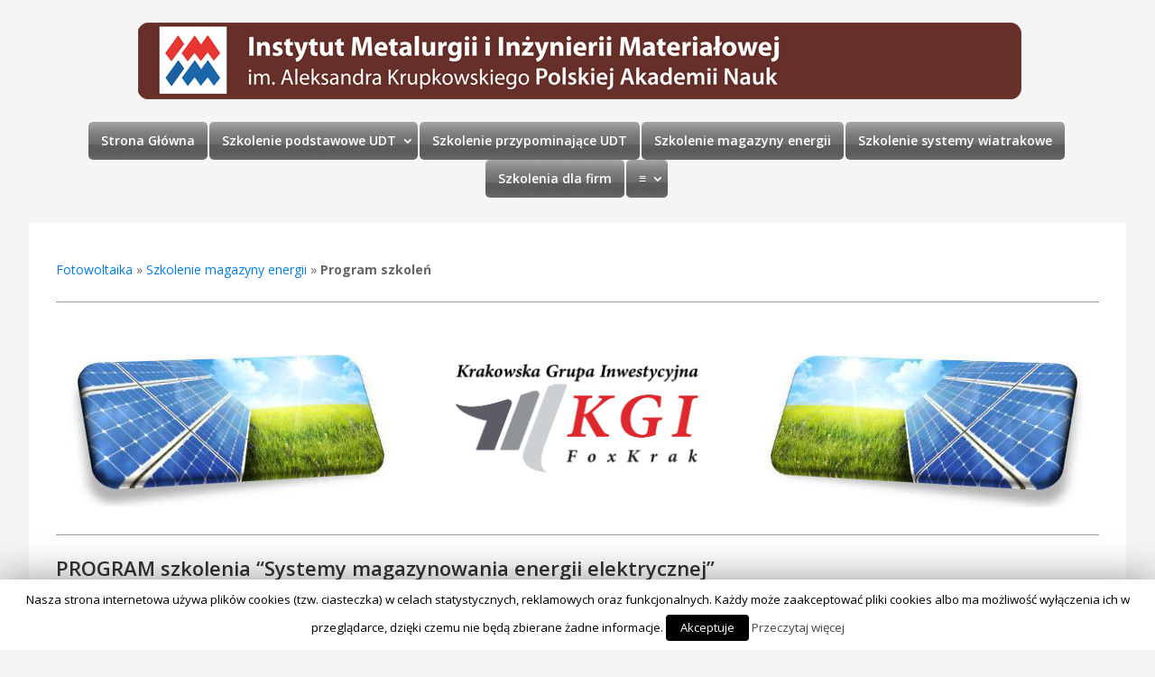

--- FILE ---
content_type: text/html; charset=UTF-8
request_url: https://www.fotowoltaika.edu.pl/szkolenie-magazyny-energii/program-szkolen/
body_size: 10601
content:
<!DOCTYPE html> <!--[if IE 6]><html id="ie6" lang="pl-PL" prefix="og: http://ogp.me/ns#"> <![endif]--> <!--[if IE 7]><html id="ie7" lang="pl-PL" prefix="og: http://ogp.me/ns#"> <![endif]--> <!--[if IE 8]><html id="ie8" lang="pl-PL" prefix="og: http://ogp.me/ns#"> <![endif]--> <!--[if !(IE 6) | !(IE 7) | !(IE 8)  ]><!--><html lang="pl-PL" prefix="og: http://ogp.me/ns#"> <!--<![endif]--><head><meta charset="UTF-8" /><meta http-equiv="X-UA-Compatible" content="IE=edge"><link rel="pingback" href="https://www.fotowoltaika.edu.pl/xmlrpc.php" /> <!--[if lt IE 9]> <script src="https://www.fotowoltaika.edu.pl/wp-content/themes/Divi/js/html5.js" type="text/javascript"></script> <![endif]--> <script type="text/javascript">document.documentElement.className = 'js';</script> <script>var et_site_url='https://www.fotowoltaika.edu.pl';var et_post_id='3862';function et_core_page_resource_fallback(a,b){"undefined"===typeof b&&(b=a.sheet.cssRules&&0===a.sheet.cssRules.length);b&&(a.onerror=null,a.onload=null,a.href?a.href=et_site_url+"/?et_core_page_resource="+a.id+et_post_id:a.src&&(a.src=et_site_url+"/?et_core_page_resource="+a.id+et_post_id))}</script><link type="text/css" media="all" href="https://www.fotowoltaika.edu.pl/wp-content/cache/autoptimize/css/autoptimize_c0f854c261df403e74b5d314a37ba573.css" rel="stylesheet" /><title>Szkolenia magazynowania energii fotowoltaicznej - program • Fotowoltaika</title><meta name="description" content="Sprawdź ➤ Program Szkolenia magazynowania energii fotowoltaicznej ✪ promieniowanie słoneczne jako OZE ✪ opis technologii, zastosowanie i inne przydatne zagadnienia"/><link rel="canonical" href="https://www.fotowoltaika.edu.pl/szkolenie-magazyny-energii/program-szkolen/" /><meta property="og:locale" content="pl_PL" /><meta property="og:type" content="article" /><meta property="og:title" content="Szkolenia magazynowania energii fotowoltaicznej - program • Fotowoltaika" /><meta property="og:description" content="Sprawdź ➤ Program Szkolenia magazynowania energii fotowoltaicznej ✪ promieniowanie słoneczne jako OZE ✪ opis technologii, zastosowanie i inne przydatne zagadnienia" /><meta property="og:url" content="https://www.fotowoltaika.edu.pl/szkolenie-magazyny-energii/program-szkolen/" /><meta property="og:site_name" content="Moje Blog" /><meta name="twitter:card" content="summary_large_image" /><meta name="twitter:description" content="Sprawdź ➤ Program Szkolenia magazynowania energii fotowoltaicznej ✪ promieniowanie słoneczne jako OZE ✪ opis technologii, zastosowanie i inne przydatne zagadnienia" /><meta name="twitter:title" content="Szkolenia magazynowania energii fotowoltaicznej - program • Fotowoltaika" /><link rel='dns-prefetch' href='//fonts.googleapis.com' /><link rel='dns-prefetch' href='//s.w.org' /><link rel="alternate" type="application/rss+xml" title="Moje Blog &raquo; Kanał z wpisami" href="https://www.fotowoltaika.edu.pl/feed/" /><link rel="alternate" type="application/rss+xml" title="Moje Blog &raquo; Kanał z komentarzami" href="https://www.fotowoltaika.edu.pl/comments/feed/" /> <script type="text/javascript">window._wpemojiSettings = {"baseUrl":"https:\/\/s.w.org\/images\/core\/emoji\/11\/72x72\/","ext":".png","svgUrl":"https:\/\/s.w.org\/images\/core\/emoji\/11\/svg\/","svgExt":".svg","source":{"concatemoji":"https:\/\/www.fotowoltaika.edu.pl\/wp-includes\/js\/wp-emoji-release.min.js?ver=4.9.9"}};
			!function(a,b,c){function d(a,b){var c=String.fromCharCode;l.clearRect(0,0,k.width,k.height),l.fillText(c.apply(this,a),0,0);var d=k.toDataURL();l.clearRect(0,0,k.width,k.height),l.fillText(c.apply(this,b),0,0);var e=k.toDataURL();return d===e}function e(a){var b;if(!l||!l.fillText)return!1;switch(l.textBaseline="top",l.font="600 32px Arial",a){case"flag":return!(b=d([55356,56826,55356,56819],[55356,56826,8203,55356,56819]))&&(b=d([55356,57332,56128,56423,56128,56418,56128,56421,56128,56430,56128,56423,56128,56447],[55356,57332,8203,56128,56423,8203,56128,56418,8203,56128,56421,8203,56128,56430,8203,56128,56423,8203,56128,56447]),!b);case"emoji":return b=d([55358,56760,9792,65039],[55358,56760,8203,9792,65039]),!b}return!1}function f(a){var c=b.createElement("script");c.src=a,c.defer=c.type="text/javascript",b.getElementsByTagName("head")[0].appendChild(c)}var g,h,i,j,k=b.createElement("canvas"),l=k.getContext&&k.getContext("2d");for(j=Array("flag","emoji"),c.supports={everything:!0,everythingExceptFlag:!0},i=0;i<j.length;i++)c.supports[j[i]]=e(j[i]),c.supports.everything=c.supports.everything&&c.supports[j[i]],"flag"!==j[i]&&(c.supports.everythingExceptFlag=c.supports.everythingExceptFlag&&c.supports[j[i]]);c.supports.everythingExceptFlag=c.supports.everythingExceptFlag&&!c.supports.flag,c.DOMReady=!1,c.readyCallback=function(){c.DOMReady=!0},c.supports.everything||(h=function(){c.readyCallback()},b.addEventListener?(b.addEventListener("DOMContentLoaded",h,!1),a.addEventListener("load",h,!1)):(a.attachEvent("onload",h),b.attachEvent("onreadystatechange",function(){"complete"===b.readyState&&c.readyCallback()})),g=c.source||{},g.concatemoji?f(g.concatemoji):g.wpemoji&&g.twemoji&&(f(g.twemoji),f(g.wpemoji)))}(window,document,window._wpemojiSettings);</script> <meta content="Divi v.3.0.95" name="generator"/><link rel='stylesheet' id='divi-fonts-css'  href='https://fonts.googleapis.com/css?family=Open+Sans:300italic,400italic,600italic,700italic,800italic,400,300,600,700,800&#038;subset=latin,latin-ext' type='text/css' media='all' /><link rel='stylesheet' id='dashicons-css'  href='https://www.fotowoltaika.edu.pl/wp-includes/css/dashicons.min.css?ver=4.9.9' type='text/css' media='all' /> <script type='text/javascript' src='https://www.fotowoltaika.edu.pl/wp-includes/js/jquery/jquery.js?ver=1.12.4'></script> <script type='text/javascript'>var Cli_Data = {"nn_cookie_ids":[],"cookielist":[]};
var log_object = {"ajax_url":"https:\/\/www.fotowoltaika.edu.pl\/wp-admin\/admin-ajax.php"};</script> <link rel='https://api.w.org/' href='https://www.fotowoltaika.edu.pl/wp-json/' /><link rel="EditURI" type="application/rsd+xml" title="RSD" href="https://www.fotowoltaika.edu.pl/xmlrpc.php?rsd" /><link rel="wlwmanifest" type="application/wlwmanifest+xml" href="https://www.fotowoltaika.edu.pl/wp-includes/wlwmanifest.xml" /><meta name="generator" content="WordPress 4.9.9" /><link rel='shortlink' href='https://www.fotowoltaika.edu.pl/?p=3862' /><link rel="alternate" type="application/json+oembed" href="https://www.fotowoltaika.edu.pl/wp-json/oembed/1.0/embed?url=https%3A%2F%2Fwww.fotowoltaika.edu.pl%2Fszkolenie-magazyny-energii%2Fprogram-szkolen%2F" /><link rel="alternate" type="text/xml+oembed" href="https://www.fotowoltaika.edu.pl/wp-json/oembed/1.0/embed?url=https%3A%2F%2Fwww.fotowoltaika.edu.pl%2Fszkolenie-magazyny-energii%2Fprogram-szkolen%2F&#038;format=xml" />  <script async src="https://www.googletagmanager.com/gtag/js?id=G-LG1C6MDSHS"></script> <script>window.dataLayer = window.dataLayer || [];
			function gtag(){dataLayer.push(arguments);}
			gtag('js', new Date());
			gtag('config', 'G-LG1C6MDSHS');</script> <meta name="viewport" content="width=device-width, initial-scale=1.0, maximum-scale=1.0, user-scalable=0" /><link rel="shortcut icon" href="https://www.fotowoltaika.edu.pl/wp-content/uploads/2018/10/logo_imim_solo_3.gif" /> <script type="text/javascript">var cli_flush_cache=1;</script>  <script type="application/ld+json" class="saswp-schema-markup-output">[{"@context":"https:\/\/schema.org","@type":"BreadcrumbList","@id":"https:\/\/www.fotowoltaika.edu.pl\/szkolenie-magazyny-energii\/program-szkolen\/#breadcrumb","itemListElement":[{"@type":"ListItem","position":1,"item":{"@id":"https:\/\/www.fotowoltaika.edu.pl","name":"Moje Blog"}},{"@type":"ListItem","position":2,"item":{"@id":"https:\/\/www.fotowoltaika.edu.pl\/szkolenie-magazyny-energii\/","name":"Szkolenie magazyny energii"}},{"@type":"ListItem","position":3,"item":{"@id":"https:\/\/www.fotowoltaika.edu.pl\/szkolenie-magazyny-energii\/program-szkolen\/","name":"Szkolenia magazynowania energii fotowoltaicznej - program \u2022 Fotowoltaika"}}]}]</script>  <script async src="https://www.googletagmanager.com/gtag/js?id=UA-39006073-2"></script> <script>window.dataLayer = window.dataLayer || [];
  function gtag(){dataLayer.push(arguments);}
  gtag('js', new Date());

  gtag('config', 'UA-39006073-2');</script>  <script>(function(w,d,s,l,i){w[l]=w[l]||[];w[l].push({'gtm.start':
new Date().getTime(),event:'gtm.js'});var f=d.getElementsByTagName(s)[0],
j=d.createElement(s),dl=l!='dataLayer'?'&l='+l:'';j.async=true;j.src=
'https://www.googletagmanager.com/gtm.js?id='+i+dl;f.parentNode.insertBefore(j,f);
})(window,document,'script','dataLayer','GTM-T2H39NC');</script> <link rel="icon" href="https://www.fotowoltaika.edu.pl/wp-content/uploads/2024/10/cropped-Logo-Nowe-5-32x32.gif" sizes="32x32" /><link rel="icon" href="https://www.fotowoltaika.edu.pl/wp-content/uploads/2024/10/cropped-Logo-Nowe-5-192x192.gif" sizes="192x192" /><link rel="apple-touch-icon-precomposed" href="https://www.fotowoltaika.edu.pl/wp-content/uploads/2024/10/cropped-Logo-Nowe-5-180x180.gif" /><meta name="msapplication-TileImage" content="https://www.fotowoltaika.edu.pl/wp-content/uploads/2024/10/cropped-Logo-Nowe-5-270x270.gif" /><style id="et-core-unified-cached-inline-styles">.container,.et_pb_row,.et_pb_slider .et_pb_container,.et_pb_fullwidth_section .et_pb_title_container,.et_pb_fullwidth_section .et_pb_title_featured_container,.et_pb_fullwidth_header:not(.et_pb_fullscreen) .et_pb_fullwidth_header_container{max-width:1300px}.et_boxed_layout #page-container,.et_fixed_nav.et_boxed_layout #page-container #top-header,.et_fixed_nav.et_boxed_layout #page-container #main-header,.et_boxed_layout #page-container .container,.et_boxed_layout #page-container .et_pb_row{max-width:1460px}a{color:#007ee8}#main-header,#main-header .nav li ul,.et-search-form,#main-header .et_mobile_menu{background-color:#f5f5f5}#main-header .nav li ul{background-color:#5a5a5a}.nav li ul{border-color:#5a5a5a}.et_header_style_centered .mobile_nav .select_page,.et_header_style_split .mobile_nav .select_page,.et_nav_text_color_light #top-menu>li>a,.et_nav_text_color_dark #top-menu>li>a,#top-menu a,.et_mobile_menu li a,.et_nav_text_color_light .et_mobile_menu li a,.et_nav_text_color_dark .et_mobile_menu li a,#et_search_icon:before,.et_search_form_container input,span.et_close_search_field:after,#et-top-navigation .et-cart-info{color:#ffffff}.et_search_form_container input::-moz-placeholder{color:#ffffff}.et_search_form_container input::-webkit-input-placeholder{color:#ffffff}.et_search_form_container input:-ms-input-placeholder{color:#ffffff}#top-menu li.current-menu-ancestor>a,#top-menu li.current-menu-item>a,.et_color_scheme_red #top-menu li.current-menu-ancestor>a,.et_color_scheme_red #top-menu li.current-menu-item>a,.et_color_scheme_pink #top-menu li.current-menu-ancestor>a,.et_color_scheme_pink #top-menu li.current-menu-item>a,.et_color_scheme_orange #top-menu li.current-menu-ancestor>a,.et_color_scheme_orange #top-menu li.current-menu-item>a,.et_color_scheme_green #top-menu li.current-menu-ancestor>a,.et_color_scheme_green #top-menu li.current-menu-item>a{color:#ffffff}#footer-widgets .footer-widget a,#footer-widgets .footer-widget li a,#footer-widgets .footer-widget li a:hover{color:#ffffff}.footer-widget{color:#ffffff}body .et_pb_button:after,.woocommerce a.button.alt:after,.woocommerce-page a.button.alt:after,.woocommerce button.button.alt:after,.woocommerce-page button.button.alt:after,.woocommerce input.button.alt:after,.woocommerce-page input.button.alt:after,.woocommerce #respond input#submit.alt:after,.woocommerce-page #respond input#submit.alt:after,.woocommerce #content input.button.alt:after,.woocommerce-page #content input.button.alt:after,.woocommerce a.button:after,.woocommerce-page a.button:after,.woocommerce button.button:after,.woocommerce-page button.button:after,.woocommerce input.button:after,.woocommerce-page input.button:after,.woocommerce #respond input#submit:after,.woocommerce-page #respond input#submit:after,.woocommerce #content input.button:after,.woocommerce-page #content input.button:after{content:'A';font-size:20px}@media only screen and (min-width:981px){.et_header_style_left #et-top-navigation,.et_header_style_split #et-top-navigation{padding:68px 0 0 0}.et_header_style_left #et-top-navigation nav>ul>li>a,.et_header_style_split #et-top-navigation nav>ul>li>a{padding-bottom:68px}.et_header_style_split .centered-inline-logo-wrap{width:135px;margin:-135px 0}.et_header_style_split .centered-inline-logo-wrap #logo{max-height:135px}.et_pb_svg_logo.et_header_style_split .centered-inline-logo-wrap #logo{height:135px}.et_header_style_centered #top-menu>li>a{padding-bottom:24px}.et_header_style_slide #et-top-navigation,.et_header_style_fullscreen #et-top-navigation{padding:59px 0 59px 0!important}.et_header_style_centered #main-header .logo_container{height:135px}.et_header_style_centered #logo{max-height:100%}.et_pb_svg_logo.et_header_style_centered #logo{height:100%}.et-fixed-header #top-menu a,.et-fixed-header #et_search_icon:before,.et-fixed-header #et_top_search .et-search-form input,.et-fixed-header .et_search_form_container input,.et-fixed-header .et_close_search_field:after,.et-fixed-header #et-top-navigation .et-cart-info{color:#ffffff!important}.et-fixed-header .et_search_form_container input::-moz-placeholder{color:#ffffff!important}.et-fixed-header .et_search_form_container input::-webkit-input-placeholder{color:#ffffff!important}.et-fixed-header .et_search_form_container input:-ms-input-placeholder{color:#ffffff!important}.et-fixed-header #top-menu li.current-menu-ancestor>a,.et-fixed-header #top-menu li.current-menu-item>a{color:#ffffff!important}}@media only screen and (min-width:1625px){.et_pb_row{padding:32px 0}.et_pb_section{padding:65px 0}.single.et_pb_pagebuilder_layout.et_full_width_page .et_post_meta_wrapper{padding-top:97px}.et_pb_section.et_pb_section_first{padding-top:inherit}.et_pb_fullwidth_section{padding:0}}.et_boxed_layout #page-container{-webkit-box-shadow:0 0 0px 0 rgba(0,0,0,.2);-moz-box-shadow:0 0 0px 0 rgba(0,0,0,.2);box-shadow:0 0 0px 0 rgba(0,0,0,.2)}.nav li{background-image:url("/wp-content/uploads/2018/10/nav-bg-medium.jpg")}.et_header_style_centered #top-menu>li>a{padding:10px}#top-menu li{display:inline-block;padding:4px;font-size:14px;margin-right:2px;border-radius:5px}#top-menu .current_page_item{background:url("/wp-content/uploads/2018/10/nav-bg-current-medium.jpg") repeat-x top}#top-menu li:hover{background:url("/wp-content/uploads/2018/10/nav-bg-hover-medium.jpg") repeat-x top}#top-menu .sub-menu .current_page_item{background:url(https://www.fotowoltaika.edu.pl/wp-content/uploads/2018/10/subnav-saperator-medium.jpg) repeat-x bottom}#top-menu .sub-menu li:hover{background:url(https://www.fotowoltaika.edu.pl/wp-content/uploads/2018/10/subnav-saperator-medium.jpg) repeat-x bottom}#top-menu li a:hover{color:white;opacity:1!important}.nav li ul{padding:0px;border-top:0px solid;width:245px;border-radius:5px 5px 5px 5px}.sub-menu{margin-top:4px}#top-menu li li{background:#5a5a5a;padding:0;background:url("https://www.fotowoltaika.edu.pl/wp-content/uploads/2018/10/subnav-saperator-medium.jpg") repeat-x bottom}#top-menu li li:last-child{background:none}#et-top-navigation{margin-bottom:2em}#et-secondary-nav .menu-item-has-children>a:first-child:after,#top-menu .menu-item-has-children>a:first-child:after{top:10px}#top-menu>li:last-child{padding-right:4px}#top-menu li li a:hover{background:none}#top-menu li li a{width:245px}#main-header{box-shadow:0 0px 0 rgba(0,0,0,.1);-webkit-box-shadow:0 0px 0 rgba(0,0,0,.1);-moz-box-shadow:0 0px 0 rgba(0,0,0,.1)}.stopka{text-align:center}h2{font-weight:normal;color:#990000}.entry-content table{border:0px solid}.entry-content tr td{border:0px solid}@media only screen and (min-width:981px) and (max-width:1088px){.logo_container img{margin-top:-12em}}.page{}.tablepress{border:1px solid #c1c1c1!important;max-width:900px;margin:0 auto!important;margin-top:1em!important}.tablepress tbody td{border-top:1px solid #ddd!important;border-right:1px solid #ddd!important}@media only screen and (max-width:980px){.naglowek img{width:50%!important}}.entry-content tr td{padding:0}.entry-content tr td img{margin:0!important}.entry-content table{margin:0 auto!important}.et_pb_slide .et_pb_slide_description{display:none}.et_pb_slide .et_pb_empty_slide{height:256px!important}.et_pb_slide .et_pb_empty_slide img{max-height:256px!important}.tablepress ul li{margin-left:1em}.tablepress tr td{padding:1em}.et_pb_toggle{margin-bottom:1%!important}#breadcrumbsy{padding:10px;border-bottom:1px solid #e3e3e3}.single-post #main-content{border:1px solid #d0d0d0;box-shadow:0px 0px 3px 0px rgba(0,0,0,0.23)}@media (max-width:767px){.et_pb_slide_image{display:inline!important}}body #page-container .et_pb_button{padding-left:6px!important}.et_mobile_menu a{background-image:url("/wp-content/uploads/2018/10/nav-bg-medium.jpg")}#main-header .mobile_nav{background-image:url("/wp-content/uploads/2018/10/nav-bg-medium.jpg")}.mobile_menu_bar::before{color:#990000}.et_mobile_menu{padding:0px;border-top:0px solid}.entry-content p{font-size:14px;line-height:23px}.entry-content span{font-size:14px;line-height:23px}.przycisk1{color:#ffffff!important;border-width:0px!important;border-color:#ffffff;border-radius:10px;padding-left:1em!important;padding-right:1em;background-color:#636363;font-size:20px;font-weight:500;line-height:1.7em!important;position:absolute}.przycisk1::after{color:#ffffff;line-height:1.7em;font-size:20px!important;opacity:1;margin-left:.3em;left:auto;content:"➤"}.wpcf7-quiz{width:105px}.wpcf7-textarea{width:270px}.wpcf7-submit{color:#ffffff!important;border-width:0px!important;border-color:#ffffff;border-radius:10px;padding-left:6px!important;padding-right:2em;background-color:#636363;padding:.3em 1em;font-size:20px;font-weight:500;line-height:1.7em!important}.wpcf7-submit::after{color:#ffffff;line-height:1.7em;font-size:20px!important;opacity:1;margin-left:.3em;left:auto;content:"➤"}@media only screen and (min-width:1200px){.logo5{margin-top:7%!important}}.bottom-nav{text-align:center}.bottom-nav a{color:white}.lwptoc_i{border:1px solid #000000;border-radius:8px;padding:12px}.lwptoc{margin:0px!important}.et_pb_team_member_image,.autor-wpisu .et_pb_team_member_image{padding:15px}@media screen and (max-width:980px){.zdaniem-eksperta .et_pb_team_member_image,.autor-wpisu .et_pb_team_member_image{display:block!important;width:100%!important}}#comment-wrap{max-width:80%;margin:auto;padding-top:0px}.crp_title{text-align:center}.button-more{display:block;width:70%;margin:auto;text-align:center;padding:15px;border:1px solid rgba(0,0,0,.6)}.et_pb_sidebar_0 h4{color:#2ea3f2}.et_pb_sidebar_0 .et_pb_widget{margin-bottom:25px!important}.cwp-ul .cwp-li{margin-bottom:20px}.cwp-on-text,.cwp-comment-link{display:none}</style></head><body data-rsssl=1 class="page-template-default page page-id-3862 page-child parent-pageid-3821 custom-background et_button_custom_icon et_pb_button_helper_class et_non_fixed_nav et_boxed_layout et_show_nav et_cover_background et_pb_gutter osx et_pb_gutters3 et_primary_nav_dropdown_animation_fade et_secondary_nav_dropdown_animation_fade et_pb_footer_columns4 et_header_style_centered et_pb_pagebuilder_layout et_right_sidebar et_divi_theme et_minified_js et_minified_css"> <noscript><iframe src="https://www.googletagmanager.com/ns.html?id=GTM-T2H39NC"
height="0" width="0" style="display:none;visibility:hidden"></iframe></noscript><div id="page-container"><header id="main-header" data-height-onload="135"><div class="container clearfix et_menu_container"><div class="logo_container"> <span class="logo_helper"></span> <a href="https://www.fotowoltaika.edu.pl/"> <img src="https://www.fotowoltaika.edu.pl/wp-content/uploads/2018/10/logo.png" alt="Moje Blog" id="logo" data-height-percentage="100" /> </a></div><div id="et-top-navigation" data-height="135" data-fixed-height="40"><nav id="top-menu-nav"><ul id="top-menu" class="nav"><li id="menu-item-518" class="menu-item menu-item-type-post_type menu-item-object-page menu-item-home menu-item-518"><a href="https://www.fotowoltaika.edu.pl/">Strona Główna</a></li><li id="menu-item-530" class="menu-item menu-item-type-post_type menu-item-object-page menu-item-has-children menu-item-530"><a href="https://www.fotowoltaika.edu.pl/szkolenie-podstawowe-udt/">Szkolenie podstawowe UDT</a><ul class="sub-menu"><li id="menu-item-522" class="menu-item menu-item-type-post_type menu-item-object-page menu-item-522"><a href="https://www.fotowoltaika.edu.pl/program-szkolenia/">Program szkolenia</a></li><li id="menu-item-523" class="menu-item menu-item-type-post_type menu-item-object-page menu-item-523"><a href="https://www.fotowoltaika.edu.pl/szkolenia-praktyczne/certyfikaty/">Certyfikaty</a></li><li id="menu-item-741" class="menu-item menu-item-type-post_type menu-item-object-page menu-item-741"><a href="https://www.fotowoltaika.edu.pl/szkolenia-praktyczne/kadra-dydaktyczna/">Kadra dydaktyczna</a></li><li id="menu-item-531" class="menu-item menu-item-type-post_type menu-item-object-page menu-item-531"><a href="https://www.fotowoltaika.edu.pl/dofinansowanie-kfs/">Dofinansowanie</a></li><li id="menu-item-4866" class="menu-item menu-item-type-post_type menu-item-object-page menu-item-4866"><a href="https://www.fotowoltaika.edu.pl/szkolenia-teoretyczne/formularz-zgloszen/">Formularz zgłoszeń</a></li></ul></li><li id="menu-item-4351" class="menu-item menu-item-type-post_type menu-item-object-page menu-item-4351"><a href="https://www.fotowoltaika.edu.pl/szkolenia-przypominajace-fotowoltaika/">Szkolenie przypominające UDT</a></li><li id="menu-item-3917" class="menu-item menu-item-type-post_type menu-item-object-page current-page-ancestor menu-item-3917"><a href="https://www.fotowoltaika.edu.pl/szkolenie-magazyny-energii/">Szkolenie magazyny energii</a></li><li id="menu-item-5177" class="menu-item menu-item-type-post_type menu-item-object-page menu-item-5177"><a href="https://www.fotowoltaika.edu.pl/szkolenie-systemy-wiatrakowe/">Szkolenie systemy wiatrakowe</a></li><li id="menu-item-572" class="menu-item menu-item-type-post_type menu-item-object-page menu-item-572"><a href="https://www.fotowoltaika.edu.pl/szkolenia-dla-firm/">Szkolenia dla firm</a></li><li id="menu-item-5178" class="menu-item menu-item-type-custom menu-item-object-custom menu-item-has-children menu-item-5178"><a>≡</a><ul class="sub-menu"><li id="menu-item-540" class="menu-item menu-item-type-post_type menu-item-object-page menu-item-has-children menu-item-540"><a href="https://www.fotowoltaika.edu.pl/o-nas/">O nas</a><ul class="sub-menu"><li id="menu-item-541" class="menu-item menu-item-type-post_type menu-item-object-page menu-item-541"><a href="https://www.fotowoltaika.edu.pl/o-nas/historia-laboratorium/">Historia Laboratorium</a></li><li id="menu-item-542" class="menu-item menu-item-type-post_type menu-item-object-page menu-item-542"><a href="https://www.fotowoltaika.edu.pl/o-nas/pracownicy/">Pracownicy</a></li><li id="menu-item-602" class="menu-item menu-item-type-post_type menu-item-object-page menu-item-602"><a href="https://www.fotowoltaika.edu.pl/szkolenia-teoretyczne/portfolio-wykladowcow/">Portfolio wykładowców</a></li><li id="menu-item-543" class="menu-item menu-item-type-post_type menu-item-object-page menu-item-543"><a href="https://www.fotowoltaika.edu.pl/o-nas/publikacje/">Publikacje</a></li><li id="menu-item-544" class="menu-item menu-item-type-post_type menu-item-object-page menu-item-544"><a href="https://www.fotowoltaika.edu.pl/o-nas/wyposazenie-laboratorium/">Wyposażenie laboratorium</a></li><li id="menu-item-545" class="menu-item menu-item-type-post_type menu-item-object-page menu-item-545"><a href="https://www.fotowoltaika.edu.pl/o-nas/zaufali-nam/">Zaufali nam</a></li><li id="menu-item-1837" class="menu-item menu-item-type-post_type menu-item-object-page menu-item-1837"><a href="https://www.fotowoltaika.edu.pl/o-nas/opinie/">Opinie</a></li></ul></li><li id="menu-item-571" class="menu-item menu-item-type-post_type menu-item-object-page menu-item-571"><a href="https://www.fotowoltaika.edu.pl/faq/">FAQ</a></li><li id="menu-item-3586" class="menu-item menu-item-type-post_type menu-item-object-page menu-item-3586"><a href="https://www.fotowoltaika.edu.pl/poradnik/">Poradnik</a></li><li id="menu-item-548" class="menu-item menu-item-type-post_type menu-item-object-page menu-item-548"><a href="https://www.fotowoltaika.edu.pl/kontakt/">Kontakt</a></li></ul></li></ul></nav><div id="et_mobile_nav_menu"><div class="mobile_nav closed"> <span class="select_page">Zaznacz stronę</span> <span class="mobile_menu_bar mobile_menu_bar_toggle"></span></div></div></div></div><div class="et_search_outer"><div class="container et_search_form_container"><form role="search" method="get" class="et-search-form" action="https://www.fotowoltaika.edu.pl/"> <input type="search" class="et-search-field" placeholder="Wyszukiwanie &hellip;" value="" name="s" title="Szukaj:" /></form> <span class="et_close_search_field"></span></div></div></header><div id="et-main-area"><div id="main-content"><article id="post-3862" class="post-3862 page type-page status-publish hentry"><div class="entry-content"><div class="et_pb_section  et_pb_section_0 et_section_regular"><div class=" et_pb_row et_pb_row_1"><div class="et_pb_column et_pb_column_4_4  et_pb_column_0 et_pb_css_mix_blend_mode_passthrough et-last-child"><div class="et_pb_code et_pb_module  et_pb_code_0"><div class="et_pb_code_inner"><div class="breadcrumb" itemprop="breadcrumb"><span><span><a href="https://www.fotowoltaika.edu.pl/" >Fotowoltaika</a> » <span><a href="https://www.fotowoltaika.edu.pl/szkolenie-magazyny-energii/" >Szkolenie magazyny energii</a> » <strong class="breadcrumb_last">Program szkoleń</strong></span></span></span></div></div></div></div></div><div class=" et_pb_row et_pb_row_3 et_pb_equal_columns et_pb_gutters1 et_pb_with_border"><div class="et_pb_column et_pb_column_1_3  et_pb_column_1 et_pb_css_mix_blend_mode_passthrough"><div class="et_pb_module et_pb_image et_pb_image_0 et_always_center_on_mobile"> <span class="et_pb_image_wrap"><img src="https://www.fotowoltaika.edu.pl/wp-content/uploads/2018/10/9419894_orig.jpg" alt="" /></span></div></div><div class="et_pb_column et_pb_column_1_3  et_pb_column_2 et_pb_css_mix_blend_mode_passthrough"><div class="et_pb_module et_pb_image et_pb_image_1 et_always_center_on_mobile"> <span class="et_pb_image_wrap"><img src="https://www.fotowoltaika.edu.pl/wp-content/uploads/2018/10/nag-zdj.png" alt="" /></span></div></div><div class="et_pb_column et_pb_column_1_3  et_pb_column_3 et_pb_css_mix_blend_mode_passthrough et-last-child"><div class="et_pb_module et_pb_image et_pb_image_2 et_always_center_on_mobile"> <span class="et_pb_image_wrap"><img src="https://www.fotowoltaika.edu.pl/wp-content/uploads/2018/10/3627319_orig.jpg" alt="" /></span></div></div></div><div class=" et_pb_row et_pb_row_4"><div class="et_pb_column et_pb_column_4_4  et_pb_column_4 et_pb_css_mix_blend_mode_passthrough et-last-child"><div class="et_pb_text et_pb_module et_pb_bg_layout_light et_pb_text_align_left  et_pb_text_0"><div class="et_pb_text_inner"><h1>PROGRAM szkolenia &#8220;Systemy magazynowania energii elektrycznej&#8221;</h1><hr style="width: 100%; height: 0; border: 0; border-top: 1px solid #ededed;" /></div></div></div></div><div class=" et_pb_row et_pb_row_5"><div class="et_pb_column et_pb_column_4_4  et_pb_column_5 et_pb_css_mix_blend_mode_passthrough et-last-child"><div class="et_pb_text et_pb_module et_pb_bg_layout_light et_pb_text_align_left  et_pb_text_1"><div class="et_pb_text_inner"><div><hr style="margin-bottom: 40px; height: 0; border: 0; border-top: 1px solid #ededed;" /><div><div><table style="width: 70%;"><tbody><tr><td><div style="padding-top: 15px;"><span style="font-size: 18px; color: #000000 !important;">9:00 &#8211; 10:30 – Wykład <em><strong>„</strong></em><strong>Wprowadzenie. Cele i zasady magazynowania energii elektrycznej</strong><strong>&#8220;</strong></span></div></td></tr></tbody></table></div></div></div><div><div><div><table style="width: 70%;"><tbody><tr><td style="width: 60%;"><div><ul style="list-style-position: outside; margin-top: 25px; margin-left: 25px;"><li style="font-size: 16px; color: #000000 !important;">Podstawowe pojęcia w magazynowaniu energii: moc, zużycie energii, pojemność akumulatorów liczona w Ah i Wh. Wady i zalety magazynowania energii. Dostępność energii do magazynowania.</li><li style="font-size: 16px; color: #000000 !important;">Cele magazynowania energii. Rodzaje magazynów energii.</li><li style="font-size: 16px; color: #000000 !important;">Rozwiązanie techniczne akumulatorów. Typy – wady i zalety. Bezpieczeństwo użytkowania.</li></ul></div></td><td style="vertical-align: top; padding-top: 25px;"><div><span style="font-size: 18px; padding-left: 25px; color: #000000 !important;"><em>Prowadzący: mgr inż. Piotr Faltus</em></span></div><p>&nbsp;</td></tr></tbody></table></div></div></div><div><div><div><table style="width: 70%;"><tbody><tr><td><div><hr style="height: 0; border: 0; border-top: 1px solid #dddddd;" /></div><div><span style="font-size: 18px; color: #000000 !important;">10:30 &#8211; 10:45 – przerwa</span></div><div><hr style="height: 0; border: 0; border-top: 1px solid #dddddd;" /></div><div style="padding-top: 15px;"><span style="font-size: 18px; color: #000000 !important;">10:45 &#8211; 12:15 – Wykład<strong> <em><strong>„</strong></em></strong><strong>Systemy hybrydowe współpracujące z fotowoltaiką oraz siecią energetyczną. Aspekty prawne magazynowania energii.</strong><strong>”</strong></span></div><p>&nbsp;</td></tr></tbody></table></div></div></div><div><div><div><table style="width: 70%;"><tbody><tr><td style="width: 60%;"><div><ul style="list-style-position: outside; margin-top: 25px; margin-left: 25px;"><li style="font-size: 16px; color: #000000 !important;">Współpraca magazynów energii z systemami fotowoltaicznymi hybrydowymi. Wpływ uzysku energii słonecznej w ciągu doby, miesiąca i roku na problem magazynowania i zużycia energii<br /> w systemach hybrydowych.</li><li style="font-size: 16px; color: #000000 !important;">Magazyny energii współpracujące z siecią energetyczną.<br /> Profile dobowe cen energii, możliwości oszczędzania na kosztach energii przy wykorzystaniu magazynu energii.</li><li style="font-size: 16px; color: #000000 !important;">Uwarunkowania prawne stosowania magazynów energii.<br /> Zgłaszanie podłączonych magazynów energii do operatora systemu dystrybucji (OSD).</li></ul></div></td><td style="vertical-align: top; padding-top: 25px;"><div><span style="font-size: 18px; padding-left: 25px; color: #000000 !important;"><em>Prowadzący: mgr inż. Piotr Faltus</em></span></div><p>&nbsp;</td></tr></tbody></table></div></div></div><div><div><div><table style="width: 70%;"><tbody><tr><td><div><hr style="height: 0; border: 0; border-top: 1px solid #dddddd;" /></div><div><span style="font-size: 18px; color: #000000 !important;">12:15 &#8211; 12:30 – przerwa</span></div><div><hr style="height: 0; border: 0; border-top: 1px solid #dddddd;" /></div><div style="padding-top: 15px;"><span style="font-size: 18px; color: #000000 !important;">12:30 &#8211; 14:15 – Wykład <strong>„</strong><strong>Aspekty finansowe magazynów energii: opłacalność, programy wsparcia. Magazynowanie energii w praktyce. Alternatywne sposoby magazynowania energii elektrycznej.</strong><strong><em>&#8220;</em></strong></span></div></td></tr></tbody></table></div></div></div><div><div><div><table style="width: 70%;"><tbody><tr><td style="width: 60%;"><div><ul style="list-style-position: outside; margin-top: 25px; margin-left: 25px;"><li style="font-size: 16px; color: #000000 !important;">Elementy składowe i zabudowa przykładowej konstrukcji nośnej instalacji</li><li style="font-size: 16px; color: #000000 !important;">Zasady podłączania inwertera &#8220;on-grid&#8221;, zasady funkcjonowania zabezpieczeń w tym zabezpieczenia odgromowego</li><li style="font-size: 16px; color: #000000 !important;">Efektywność energetyczna zintegrowanego systemu fotowoltaicznego i pompy ciepła</li></ul></div></td><td style="vertical-align: top; padding-top: 25px;"><div><span style="font-size: 18px; padding-left: 25px; color: #000000 !important;"><em>Prowadzący: mgr inż. Piotr Faltus</em></span></div><p>&nbsp;</td></tr></tbody></table></div></div></div><div><div><div><table style="width: 70%;"><tbody><tr><td style="width: 60%;"><div><hr style="height: 0; border: 0; border-top: 1px solid #dddddd;" /></div><div><span style="font-size: 18px; color: #000000 !important;">14:15 &#8211; 14:45 – Pytania i odpowiedzi</span></div><div><hr style="height: 0; border: 0; border-top: 1px solid #dddddd;" /></div></td></tr></tbody></table></div></div></div></div></div><div class="et_pb_text et_pb_module et_pb_bg_layout_light et_pb_text_align_left  et_pb_text_2"><div class="et_pb_text_inner"><div><hr style="margin-bottom: 40px; height: 0; border: 0; border-top: 1px solid #ededed;" /><div><div><table style="width: 100%;"><tbody><tr><td><div style="padding-top: 15px;"><span style="font-size: 18px; color: #000000 !important;">9:00 &#8211; 10:30 – Wykład <em><strong>„</strong></em><strong>Wprowadzenie. Cele i zasady magazynowania energii elektrycznej</strong><strong>&#8220;</strong></span></div></td></tr></tbody></table></div></div></div><div><div><div><table style="width: 100%;"><tbody><tr><td style="width: 60%;"><div><ul style="list-style-position: outside; margin-top: 25px; margin-left: 25px;"><li style="font-size: 16px; color: #000000 !important;">Podstawowe pojęcia w magazynowaniu energii: moc, zużycie energii, pojemność akumulatorów liczona w Ah i Wh. Wady i zalety magazynowania energii. Dostępność energii do magazynowania.</li><li style="font-size: 16px; color: #000000 !important;">Cele magazynowania energii. Rodzaje magazynów energii.</li><li style="font-size: 16px; color: #000000 !important;">Rozwiązanie techniczne akumulatorów. Typy – wady i zalety. Bezpieczeństwo użytkowania.</li></ul><p><span style="font-size: 18px; color: #000000 !important;"><em>Prowadzący: mgr inż. Piotr Faltus</em></span></p></div></td></tr></tbody></table></div></div></div><div><div><div><table style="width: 100%;"><tbody><tr><td><div><hr style="height: 0; border: 0; border-top: 1px solid #dddddd;" /></div><div><span style="font-size: 18px; color: #000000 !important;">10:30 &#8211; 10:45 – przerwa</span></div><div><hr style="height: 0; border: 0; border-top: 1px solid #dddddd;" /></div><div style="padding-top: 15px;"><span style="font-size: 18px; color: #000000 !important;">10:45 &#8211; 12:15 – Wykład<strong> <em><strong>„</strong></em></strong><strong>Systemy hybrydowe współpracujące z fotowoltaiką oraz siecią energetyczną. Aspekty prawne magazynowania energii.</strong><strong>”</strong></span></div><p>&nbsp;</td></tr></tbody></table></div></div></div><div><div><div><table style="width: 100%;"><tbody><tr><td style="width: 60%;"><div><ul style="list-style-position: outside; margin-top: 25px; margin-left: 25px;"><li style="font-size: 16px; color: #000000 !important;">Współpraca magazynów energii z systemami fotowoltaicznymi hybrydowymi. Wpływ uzysku energii słonecznej w ciągu doby, miesiąca i roku na problem magazynowania i zużycia energii<br /> w systemach hybrydowych.</li><li style="font-size: 16px; color: #000000 !important;">Magazyny energii współpracujące z siecią energetyczną.<br /> Profile dobowe cen energii, możliwości oszczędzania na kosztach energii przy wykorzystaniu magazynu energii.</li><li style="font-size: 16px; color: #000000 !important;">Uwarunkowania prawne stosowania magazynów energii.<br /> Zgłaszanie podłączonych magazynów energii do operatora systemu dystrybucji (OSD).</li></ul><p><span style="font-size: 18px; color: #000000 !important;"><em>Prowadzący: mgr inż. Piotr Faltus</em></span></p></div></td></tr></tbody></table></div></div></div><div><div><div><table style="width: 100%;"><tbody><tr><td><div><hr style="height: 0; border: 0; border-top: 1px solid #dddddd;" /></div><div><span style="font-size: 18px; color: #000000 !important;">12:15 &#8211; 12:30 – przerwa</span></div><div><hr style="height: 0; border: 0; border-top: 1px solid #dddddd;" /></div><div style="padding-top: 15px;"><span style="font-size: 18px; color: #000000 !important;">12:30 &#8211; 14:15 – Wykład <strong>„</strong><strong>Aspekty finansowe magazynów energii: opłacalność, programy wsparcia. Magazynowanie energii w praktyce. Alternatywne sposoby magazynowania energii elektrycznej.</strong><strong><em>&#8220;</em></strong></span></div></td></tr></tbody></table></div></div></div><div><div><div><table style="width: 100%;"><tbody><tr><td style="width: 60%;"><div><ul style="list-style-position: outside; margin-top: 25px; margin-left: 25px;"><li style="font-size: 16px; color: #000000 !important;">Elementy składowe i zabudowa przykładowej konstrukcji nośnej instalacji</li><li style="font-size: 16px; color: #000000 !important;">Zasady podłączania inwertera &#8220;on-grid&#8221;, zasady funkcjonowania zabezpieczeń w tym zabezpieczenia odgromowego</li><li style="font-size: 16px; color: #000000 !important;">Efektywność energetyczna zintegrowanego systemu fotowoltaicznego i pompy ciepła</li></ul><p><span style="font-size: 18px; color: #000000 !important;"><em>Prowadzący: mgr inż. Piotr Faltus</em></span></p></div></td></tr></tbody></table></div></div></div><div><div><div><table style="width: 100%;"><tbody><tr><td style="width: 60%;"><div><hr style="height: 0; border: 0; border-top: 1px solid #dddddd;" /></div><div><span style="font-size: 18px; color: #000000 !important;">14:15 &#8211; 14:45 – Pytania i odpowiedzi</span></div><div><hr style="height: 0; border: 0; border-top: 1px solid #dddddd;" /></div></td></tr></tbody></table></div></div></div></div></div></div></div><div class=" et_pb_row et_pb_row_7 et_pb_equal_columns et_pb_gutters1"><div class="et_pb_column et_pb_column_1_3  et_pb_column_6 et_pb_css_mix_blend_mode_passthrough"><div class="et_pb_text et_pb_module et_pb_bg_layout_light et_pb_text_align_center  et_pb_text_3 et_pb_with_border"><div class="et_pb_text_inner"><p> </p><p style="text-align: center;"><span style="font-size: medium;"><span style="color: #2a2a2a;"><strong>Krakowska Grupa Inwestycyjna</strong></span></span></p><p style="text-align: center;"><span style="font-size: medium;"><span style="color: #2a2a2a;"><strong>KGI FoxKrak</strong></span></span></p><p> </p></div></div></div><div class="et_pb_column et_pb_column_1_3  et_pb_column_7 et_pb_css_mix_blend_mode_passthrough"><div class="et_pb_module et_pb_image et_pb_image_3 et_always_center_on_mobile"> <span class="et_pb_image_wrap"><img src="https://www.fotowoltaika.edu.pl/wp-content/uploads/2024/09/Logo-Nowe-3.png" alt="" /></span></div></div><div class="et_pb_column et_pb_column_1_3  et_pb_column_8 et_pb_css_mix_blend_mode_passthrough et-last-child"><div class="et_pb_text et_pb_module et_pb_bg_layout_light et_pb_text_align_left  et_pb_text_4 et_pb_with_border"><div class="et_pb_text_inner"><p> </p><p style="text-align: center;"><span style="font-size: medium;"><span style="color: #2a2a2a;"><strong>Krakowska Grupa Inwestycyjna</strong></span></span></p><p style="text-align: center;"><span style="font-size: medium;"><span style="color: #2a2a2a;"><strong>KGI FoxKrak</strong></span></span></p><p> </p></div></div></div></div></div></div></article></div><footer id="main-footer"><div id="et-footer-nav"><div class="container"><ul id="menu-menu-stopka" class="bottom-nav"><li id="menu-item-2294" class="menu-item menu-item-type-post_type menu-item-object-page menu-item-2294"><a href="https://www.fotowoltaika.edu.pl/o-nas/">O nas</a></li><li id="menu-item-2292" class="menu-item menu-item-type-post_type menu-item-object-page menu-item-2292"><a href="https://www.fotowoltaika.edu.pl/o-nas/opinie/">Opinie</a></li><li id="menu-item-2275" class="menu-item menu-item-type-post_type menu-item-object-page menu-item-2275"><a href="https://www.fotowoltaika.edu.pl/baza-wiedzy/">Baza wiedzy</a></li><li id="menu-item-2291" class="menu-item menu-item-type-post_type menu-item-object-page menu-item-2291"><a href="https://www.fotowoltaika.edu.pl/faq/">FAQ</a></li><li id="menu-item-3534" class="menu-item menu-item-type-post_type menu-item-object-page menu-item-3534"><a href="https://www.fotowoltaika.edu.pl/poradnik/">Poradnik</a></li><li id="menu-item-2293" class="menu-item menu-item-type-post_type menu-item-object-page menu-item-2293"><a href="https://www.fotowoltaika.edu.pl/kontakt/">Kontakt</a></li></ul></div></div><div id="footer-bottom"><div class="container clearfix"><p class="stopka">© 2026 KGI FoxKrak. All Rights Reserved.</p></div></div></footer></div></div><div id="cookie-law-info-bar"><span>Nasza strona internetowa używa plików cookies (tzw. ciasteczka) w celach statystycznych, reklamowych oraz funkcjonalnych. Każdy może zaakceptować pliki cookies albo ma możliwość wyłączenia ich w przeglądarce, dzięki czemu nie będą zbierane żadne informacje. <a href="#" data-cli_action="accept" id="cookie_action_close_header"  class="medium cli-plugin-button cli-plugin-main-button cookie_action_close_header cli_action_button" >Akceptuje</a> <a href="https://www.fotowoltaika.edu.pl/cookies/" id="CONSTANT_OPEN_URL" target="_blank"  class="cli-plugin-main-link"  >Przeczytaj więcej</a></span></div><div class="cli-modal-backdrop cli-fade cli-settings-overlay"></div><div class="cli-modal-backdrop cli-fade cli-popupbar-overlay"></div> <script type="text/javascript">cli_cookiebar_settings='{"animate_speed_hide":"500","animate_speed_show":"500","background":"#FFF","border":"#b1a6a6c2","border_on":false,"button_1_button_colour":"#000","button_1_button_hover":"#000000","button_1_link_colour":"#fff","button_1_as_button":true,"button_1_new_win":false,"button_2_button_colour":"#333","button_2_button_hover":"#292929","button_2_link_colour":"#444","button_2_as_button":false,"button_3_button_colour":"#000","button_3_button_hover":"#000000","button_3_link_colour":"#fff","button_3_as_button":true,"button_3_new_win":false,"button_4_button_colour":"#000","button_4_button_hover":"#000000","button_4_link_colour":"#fff","button_4_as_button":true,"font_family":"inherit","header_fix":false,"notify_animate_hide":true,"notify_animate_show":false,"notify_div_id":"#cookie-law-info-bar","notify_position_horizontal":"right","notify_position_vertical":"bottom","scroll_close":false,"scroll_close_reload":false,"accept_close_reload":false,"reject_close_reload":false,"showagain_tab":false,"showagain_background":"#fff","showagain_border":"#000","showagain_div_id":"#cookie-law-info-again","showagain_x_position":"100px","text":"#000","show_once_yn":false,"show_once":"10000","logging_on":false,"as_popup":false,"popup_overlay":true,"bar_heading_text":"","cookie_bar_as":"banner","popup_showagain_position":"bottom-right","widget_position":"left"}';</script> <script type="text/javascript">var et_animation_data = [];</script> <script type='text/javascript'>var wpcf7 = {"apiSettings":{"root":"https:\/\/www.fotowoltaika.edu.pl\/wp-json\/contact-form-7\/v1","namespace":"contact-form-7\/v1"},"cached":"1"};</script> <script type='text/javascript'>var rmp_frontend = {"admin_ajax":"https:\/\/www.fotowoltaika.edu.pl\/wp-admin\/admin-ajax.php","postID":"3862","noVotes":"Brak g\u0142os\u00f3w. Oce\u0144 wpis jako pierwszy!","cookie":"Ju\u017c g\u0142osowa\u0142e\u015b na ten artyku\u0142","afterVote":"Dzi\u0119kujemy za ocen\u0119 wpisu","notShowRating":"1","social":"1","feedback":"1","cookieDisable":"1","emptyFeedback":"Please insert your feedback in the box above!","hoverTexts":"1","preventAccidental":"1","grecaptcha":"1","siteKey":"","votingPriv":"1","loggedIn":"","positiveThreshold":"2","ajaxLoad":"1","nonce":"86bc9e3628"};</script> <script type='text/javascript'>var JQLBSettings = {"fitToScreen":"0","resizeSpeed":"400","displayDownloadLink":"0","navbarOnTop":"0","loopImages":"","resizeCenter":"","marginSize":"0","linkTarget":"","help":"","prevLinkTitle":"previous image","nextLinkTitle":"next image","prevLinkText":"\u00ab Previous","nextLinkText":"Next \u00bb","closeTitle":"close image gallery","image":"Image ","of":" of ","download":"Download","jqlb_overlay_opacity":"80","jqlb_overlay_color":"#000000","jqlb_overlay_close":"1","jqlb_border_width":"10","jqlb_border_color":"#ffffff","jqlb_border_radius":"0","jqlb_image_info_background_transparency":"100","jqlb_image_info_bg_color":"#ffffff","jqlb_image_info_text_color":"#000000","jqlb_image_info_text_fontsize":"10","jqlb_show_text_for_image":"1","jqlb_next_image_title":"next image","jqlb_previous_image_title":"previous image","jqlb_next_button_image":"https:\/\/www.fotowoltaika.edu.pl\/wp-content\/plugins\/wp-lightbox-2\/styles\/images\/pl_PL\/next.gif","jqlb_previous_button_image":"https:\/\/www.fotowoltaika.edu.pl\/wp-content\/plugins\/wp-lightbox-2\/styles\/images\/pl_PL\/prev.gif","jqlb_maximum_width":"","jqlb_maximum_height":"","jqlb_show_close_button":"1","jqlb_close_image_title":"close image gallery","jqlb_close_image_max_heght":"22","jqlb_image_for_close_lightbox":"https:\/\/www.fotowoltaika.edu.pl\/wp-content\/plugins\/wp-lightbox-2\/styles\/images\/pl_PL\/closelabel.gif","jqlb_keyboard_navigation":"1","jqlb_popup_size_fix":"0"};</script> <script type='text/javascript'>var et_shortcodes_strings = {"previous":"Poprzednie","next":"Nast\u0119pne"};
var et_pb_custom = {"ajaxurl":"https:\/\/www.fotowoltaika.edu.pl\/wp-admin\/admin-ajax.php","images_uri":"https:\/\/www.fotowoltaika.edu.pl\/wp-content\/themes\/Divi\/images","builder_images_uri":"https:\/\/www.fotowoltaika.edu.pl\/wp-content\/themes\/Divi\/includes\/builder\/images","et_frontend_nonce":"cb90cf6016","subscription_failed":"Prosz\u0119, sprawd\u017a pola poni\u017cej, aby upewni\u0107 si\u0119, \u017ce wpisa\u0142e\u015b poprawn\u0105 informacj\u0119.","et_ab_log_nonce":"7c6f6189fd","fill_message":"Prosz\u0119 wype\u0142ni\u0107 nast\u0119puj\u0105ce pola:","contact_error_message":"Napraw poni\u017csze b\u0142\u0119dy:","invalid":"Nieprawid\u0142owy adres e-mail","captcha":"Captcha","prev":"Przed","previous":"Poprzednie","next":"Dalej","wrong_captcha":"Wpisa\u0142e\u015b\/-a\u015b w captcha nieprawid\u0142owy numer.","is_builder_plugin_used":"","ignore_waypoints":"no","is_divi_theme_used":"1","widget_search_selector":".widget_search","is_ab_testing_active":"","page_id":"3862","unique_test_id":"","ab_bounce_rate":"5","is_cache_plugin_active":"yes","is_shortcode_tracking":""};
var et_pb_box_shadow_elements = [];</script> <script type="text/javascript" defer src="https://www.fotowoltaika.edu.pl/wp-content/cache/autoptimize/js/autoptimize_a87e7ebfca0d37d4707cfdaf2cc2c852.js"></script></body></html>